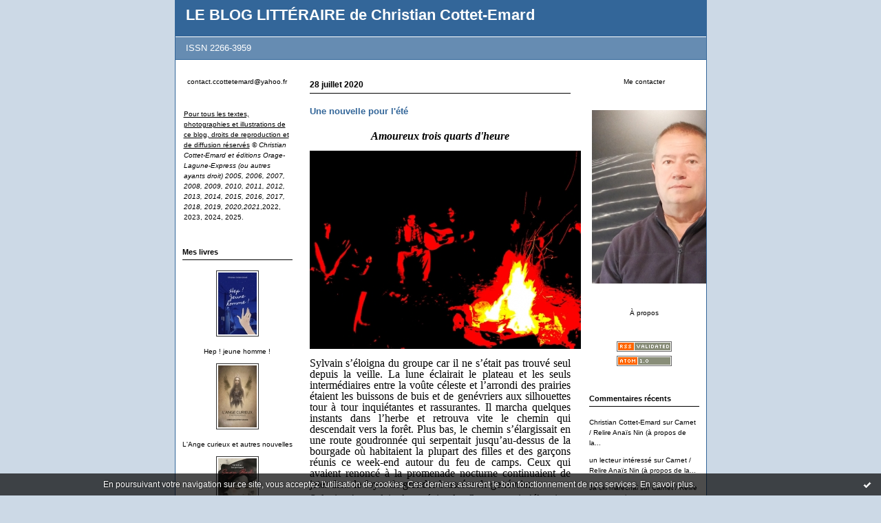

--- FILE ---
content_type: text/html; charset=UTF-8
request_url: http://cottetemard.hautetfort.com/tag/cigarettes
body_size: 14971
content:
<!DOCTYPE html PUBLIC "-//W3C//DTD XHTML 1.0 Transitional//EN" "http://www.w3.org/TR/xhtml1/DTD/xhtml1-transitional.dtd">
<html xmlns="http://www.w3.org/1999/xhtml" xml:lang="fr" lang="fr">
<head>
<link rel="canonical" href="http://cottetemard.hautetfort.com/tag/cigarettes" />
<link rel="icon" href="https://static.hautetfort.com/backend/graphics/favicon.ico" type="image/x-icon" />
<title>cigarettes : LE BLOG LITTÉRAIRE de Christian Cottet-Emard</title>
<meta name="description" content="ISSN 2266-3959" />
<meta name="keywords" content="Littérature, poésie, livres, critiques, lecture, nature, édition, publication, journal, notes, carnets, réflexions" />
<meta http-equiv="Content-Type" content="text/html; charset=utf-8" />
<meta name="publisher" content="http://www.blogspirit.com/" />
<meta name="generator" content="http://www.blogspirit.com/" />
<meta name="robots" content="index,follow" />
<link rel="stylesheet" href="http://cottetemard.hautetfort.com/style.css?1768435646" type="text/css" />
<link rel="alternate" type="application/atom+xml" title="Atom" href="http://cottetemard.hautetfort.com/atom.xml" />
<link rel="alternate" type="application/rss+xml" title="RSS" href="http://cottetemard.hautetfort.com/index.rss" />
<link rel="start" href="http://cottetemard.hautetfort.com/" title="Home" />
<!-- Google tag (gtag.js) --> <script async src="https://www.googletagmanager.com/gtag/js?id=G-V3ZRNYJP6Q"></script> <script> window.dataLayer = window.dataLayer || []; function gtag(){dataLayer.push(arguments);} gtag('js', new Date()); gtag('config', 'G-V3ZRNYJP6Q'); </script>
<script type="text/javascript">

function popupCenter(url,width,height,xtr) {
    var top=(screen.height-height)/2;
    var left=(screen.width-width)/2;
    window.open(url,"",xtr+",top="+top+",left="+left+",width="+width+",height="+height);
}

</script>
<style type="text/css">
body {
margin-bottom: 0px;
}
#toppub { display: block; width: 555px; height: 140px; margin: 0 auto;}
.content a img {border:0px;}
#footer {
text-align: center;
font-size: 65%;
width: auto;
margin: 2em auto 0px auto;
color: #000;
line-height: 210%;
display: block;
padding: 5px 15px;
background: #fff;
border-top: 1px solid #000;
}
#footer a {
color: #000;
text-decoration: underline;
background-color: transparent;
display: inline;
}
#footer a:hover {
color: #000;
text-decoration: underline;
background-color: transparent;
display: inline;
}
#sponsored-links {
display: block;
margin: 0;
padding: 0;
border: 0;
background: transparent;
margin-bottom: -5px;
}
</style>
</head>
<body>
<div data-cookie="off"><p data-close><a href="#" title="J'ai lu ce message"><span class="ui-icon ui-icon-check">Ok</span></a></p><p data-text>En poursuivant votre navigation sur ce site, vous acceptez l'utilisation de cookies. Ces derniers assurent le bon fonctionnement de nos services. <a href="https://www.hautetfort.com/cookies.html" title="En savoir plus sur les cookies" target="_blank">En savoir plus</a>.</p></div><style>[data-cookie]{display:none;position:fixed;backface-visibility:hidden;bottom:0;left:0;width:100%;background:black;background:url([data-uri]);color:white;padding:.5em 0;text-align:center;z-index:9999;}
[data-cookie~="on"]{display:block;}
[data-cookie] p{color:white;font-size:12px;margin:0;padding:0 .5em;line-height:1.3em;text-shadow:1px 0 3px rgba(0,0,0,1);}
[data-cookie] a{color:white;}
[data-cookie] [data-text]{margin:1px auto 0;text-align:left;max-width:980px;}
[data-cookie] [data-close]{float:right;margin:0 .5em;}
[data-cookie] .ui-icon{background-image: url(//download.jqueryui.com/themeroller/images/ui-icons_ffffff_256x240.png);}
.ui-icon-check {background-position: -64px -144px;}
.ui-icon {height: 16px;width: 16px;}
.ui-icon {background-repeat: no-repeat;display: block;overflow: hidden;text-indent: -99999px;}
@media print {[data-cookie]{display:none;}}
</style>
<div id="container">
<div class="container-decorator1">
<div class="container-decorator2">
<div id="banner-img">
<div class="banner-img-decorator1">
<div class="banner-img-decorator2">
<div class="img-link">
<a href="http://cottetemard.hautetfort.com/"></a>
</div>
</div>
</div>
</div>
<div id="banner">
<div class="banner-decorator1">
<div class="banner-decorator2">
<h1><a href="http://cottetemard.hautetfort.com/">LE BLOG LITTÉRAIRE de Christian Cottet-Emard</a></h1>
<h2>ISSN 2266-3959</h2>
</div>
</div>
</div>
<div id="left">
<div class="left-decorator1">
<div class="left-decorator2">
<div class="sidebar"><div id="box-youremail" class="boxtitleless-decorator1"><div class="boxtitleless-decorator2"><div class="boxtitleless-decorator3"> <div class="link-note"><a href="&#109;&#97;&#105;&#108;&#116;&#111;&#58;%63%6f%6e%74%61%63%74.%63%63%6f%74%74%65%74%65%6d%61%72%64@%79%61%68%6f%6f.%66%72" >&#x63;&#x6f;&#x6e;&#x74;&#x61;&#x63;&#x74;&#x2e;&#x63;&#x63;&#x6f;&#x74;&#x74;&#x65;&#x74;&#x65;&#x6d;&#x61;&#x72;&#x64;&#x40;&#x79;&#x61;&#x68;&#x6f;&#x6f;&#x2e;&#x66;&#x72;</a></div> </div></div></div><!--boxsep-->
<div id="box-mybox2113114" class="boxtitleless-decorator1"><div class="boxtitleless-decorator2"><div class="boxtitleless-decorator3"><div class="link-note" style="line-height: 150%; text-align: left;"><u>Pour tous les textes, photographies et illustrations de ce blog, droits de reproduction et de diffusion réservés</u> <em>© Christian Cottet-Emard et éditions Orage-Lagune-Express (ou autres ayants droit) 2005, 2006, 2007, 2008, 2009, 2010, 2011, 2012, 2013, 2014, 2015, 2016, 2017, 2018, 2019, 2020,2021</em>,2022, 2023, 2024, 2025.<!--wizard:text--></div></div></div></div><!--boxsep-->
<div id="box-list2809" class="box-decorator1"><div class="box-decorator2"><div class="box-decorator3"><div class="decorator1"><div class="decorator2"><h2>Mes livres</h2></div></div>
<div class="boxcontent-decorator1"><div class="boxcontent-decorator2"><div class="boxcontent-decorator3"><ul><li class="album cover"><a href="http://cottetemard.hautetfort.com/list/livres/hep-jeune-homme.html"><img src="http://cottetemard.hautetfort.com/list/livres/1852954041.jpg" alt="Hep ! jeune homme !"/></a></li><li class="album title"><a href="http://cottetemard.hautetfort.com/list/livres/hep-jeune-homme.html">Hep ! jeune homme !</a></li><li class="album cover"><a href="http://cottetemard.hautetfort.com/list/livres/l-ange-curieux-et-autres-nouvelles.html"><img src="http://cottetemard.hautetfort.com/list/livres/973955670.jpg" alt="L'Ange curieux et autres nouvelles"/></a></li><li class="album title"><a href="http://cottetemard.hautetfort.com/list/livres/l-ange-curieux-et-autres-nouvelles.html">L'Ange curieux et autres nouvelles</a></li><li class="album cover"><a href="http://cottetemard.hautetfort.com/list/livres/suzy-bar-et-autres-histoires.html"><img src="http://cottetemard.hautetfort.com/list/livres/2404138150.jpg" alt="Suzy bar (et autres histoires)"/></a></li><li class="album title"><a href="http://cottetemard.hautetfort.com/list/livres/suzy-bar-et-autres-histoires.html">Suzy bar (et autres histoires)</a></li><li class="album cover"><a href="http://cottetemard.hautetfort.com/list/livres/le-club-des-pantouflards-roman.html"><img src="http://cottetemard.hautetfort.com/list/livres/2452650416.jpg" alt="Le club des pantouflards (roman)"/></a></li><li class="album title"><a href="http://cottetemard.hautetfort.com/list/livres/le-club-des-pantouflards-roman.html">Le club des pantouflards (roman)</a></li><li class="album cover"><a href="http://cottetemard.hautetfort.com/list/livres/les-fantomes-de-ma-tante-roman-humoristique.html"><img src="http://cottetemard.hautetfort.com/list/livres/1693244853.jpg" alt="Les fantômes de ma tante (roman humoristique)"/></a></li><li class="album title"><a href="http://cottetemard.hautetfort.com/list/livres/les-fantomes-de-ma-tante-roman-humoristique.html">Les fantômes de ma tante (roman humoristique)</a></li><li class="album cover"><a href="http://cottetemard.hautetfort.com/list/livres/chroniques-oyonnaxiennes.html"><img src="http://cottetemard.hautetfort.com/list/livres/1911264539.jpg" alt="Chroniques oyonnaxiennes (Souvenirs des années 60 à Oyonnax)"/></a></li><li class="album title"><a href="http://cottetemard.hautetfort.com/list/livres/chroniques-oyonnaxiennes.html">Chroniques oyonnaxiennes (Souvenirs des années 60 à Oyonnax)</a></li><li class="album cover"><a href="http://cottetemard.hautetfort.com/list/livres/l-italie-promise.html"><img src="http://cottetemard.hautetfort.com/list/livres/178399733.jpg" alt="L'Italie promise (Récits de voyage)"/></a></li><li class="album title"><a href="http://cottetemard.hautetfort.com/list/livres/l-italie-promise.html">L'Italie promise (Récits de voyage)</a></li><li class="album cover"><a href="http://cottetemard.hautetfort.com/list/livres/sur-un-sentier-recouvert-carnets-2016-2023.html"><img src="http://cottetemard.hautetfort.com/list/livres/574912888.jpg" alt="Sur un sentier recouvert. Carnets (2016-2023)"/></a></li><li class="album title"><a href="http://cottetemard.hautetfort.com/list/livres/sur-un-sentier-recouvert-carnets-2016-2023.html">Sur un sentier recouvert. Carnets (2016-2023)</a></li><li class="album cover"><a href="http://cottetemard.hautetfort.com/list/livres/tu-ecris-toujours-humour.html"><img src="http://cottetemard.hautetfort.com/list/livres/1961075177.jpg" alt="Tu écris toujours ? (Humour). L'intégrale des chroniques."/></a></li><li class="album title"><a href="http://cottetemard.hautetfort.com/list/livres/tu-ecris-toujours-humour.html">Tu écris toujours ? (Humour). L'intégrale des chroniques.</a></li><li class="album cover"><a href="http://cottetemard.hautetfort.com/list/livres/une-folle-nuit-d-amour-ou-un-bon-diner-chez-lapin-roman.html"><img src="http://cottetemard.hautetfort.com/list/livres/2328962911.jpg" alt="Une folle nuit d'amour ou un bon dîner chez Lapin ? (Roman)"/></a></li><li class="album title"><a href="http://cottetemard.hautetfort.com/list/livres/une-folle-nuit-d-amour-ou-un-bon-diner-chez-lapin-roman.html">Une folle nuit d'amour ou un bon dîner chez Lapin ? (Roman)</a></li><li class="album cover"><a href="http://cottetemard.hautetfort.com/list/livres/en-lisant-dix-sept-petits-essais.html"><img src="http://cottetemard.hautetfort.com/list/livres/3789140190.jpg" alt="En lisant (dix-sept petits essais)"/></a></li><li class="album title"><a href="http://cottetemard.hautetfort.com/list/livres/en-lisant-dix-sept-petits-essais.html">En lisant (dix-sept petits essais)</a></li><li class="album cover"><a href="http://cottetemard.hautetfort.com/list/livres/mariage-d-automne-nouvelles.html"><img src="http://cottetemard.hautetfort.com/list/livres/3715277266.jpg" alt="Mariage d'automne (nouvelles). Nouvelle édition reliée, grand format."/></a></li><li class="album title"><a href="http://cottetemard.hautetfort.com/list/livres/mariage-d-automne-nouvelles.html">Mariage d'automne (nouvelles). Nouvelle édition reliée, grand format.</a></li><li class="album cover"><a href="http://cottetemard.hautetfort.com/list/livres/poemes-du-bois-de-chauffage1.html"><img src="http://cottetemard.hautetfort.com/list/livres/930045665.jpeg" alt="Poèmes du bois de chauffage (nouvelle édition reliée, grand format)"/></a></li><li class="album title"><a href="http://cottetemard.hautetfort.com/list/livres/poemes-du-bois-de-chauffage1.html">Poèmes du bois de chauffage (nouvelle édition reliée, grand format)</a></li><li class="album cover"><a href="http://cottetemard.hautetfort.com/list/livres/veilleuses.html"><img src="http://cottetemard.hautetfort.com/list/livres/4182263511.jpg" alt="Veilleuses (poèmes)"/></a></li><li class="album title"><a href="http://cottetemard.hautetfort.com/list/livres/veilleuses.html">Veilleuses (poèmes)</a></li><li class="album cover"><a href="http://cottetemard.hautetfort.com/list/livres/charmes.html"><img src="http://cottetemard.hautetfort.com/list/livres/2594458344.jpg" alt="Charmes (Roman)"/></a></li><li class="album title"><a href="http://cottetemard.hautetfort.com/list/livres/charmes.html">Charmes (Roman)</a></li><li class="album cover"><a href="http://cottetemard.hautetfort.com/list/livres/le-grand-variable-aventures-contemporaines.html"><img src="http://cottetemard.hautetfort.com/list/livres/3551514547.jpg" alt="Le grand variable (aventures contemporaines) Récit. Nouvelle édition."/></a></li><li class="album title"><a href="http://cottetemard.hautetfort.com/list/livres/le-grand-variable-aventures-contemporaines.html">Le grand variable (aventures contemporaines) Récit. Nouvelle édition.</a></li><li class="album cover"><a href="http://cottetemard.hautetfort.com/list/livres/aux-grands-jours.html"><img src="http://cottetemard.hautetfort.com/list/livres/193494324.jpg" alt="Aux grands jours (Poèmes)"/></a></li><li class="album title"><a href="http://cottetemard.hautetfort.com/list/livres/aux-grands-jours.html">Aux grands jours (Poèmes)</a></li><li class="album cover"><a href="http://cottetemard.hautetfort.com/list/livres/poemes-du-bois-de-chauffage.html"><img src="http://cottetemard.hautetfort.com/list/livres/48487211.jpg" alt="Poèmes du bois de chauffage"/></a></li><li class="album title"><a href="http://cottetemard.hautetfort.com/list/livres/poemes-du-bois-de-chauffage.html">Poèmes du bois de chauffage</a></li><li class="album cover"><a href="http://cottetemard.hautetfort.com/list/livres/mariage-d-atomne.html"><img src="http://cottetemard.hautetfort.com/list/livres/367012463.jpg" alt="Mariage d'automne, nouvelles"/></a></li><li class="album title"><a href="http://cottetemard.hautetfort.com/list/livres/mariage-d-atomne.html">Mariage d'automne, nouvelles</a></li><li class="album cover"><a href="http://cottetemard.hautetfort.com/list/livres/prairie-journal-carnets-2006-2016.html"><img src="http://cottetemard.hautetfort.com/list/livres/300504534.jpg" alt="Prairie journal (Carnets 2006-2016)"/></a></li><li class="album title"><a href="http://cottetemard.hautetfort.com/list/livres/prairie-journal-carnets-2006-2016.html">Prairie journal (Carnets 2006-2016)</a></li><li class="album cover"><a href="http://cottetemard.hautetfort.com/list/livres/dragon-ange-et-pou.html"><img src="http://cottetemard.hautetfort.com/list/livres/881560891.jpg" alt="Dragon, ange et pou (trois burlesques). Nouvelles"/></a></li><li class="album title"><a href="http://cottetemard.hautetfort.com/list/livres/dragon-ange-et-pou.html">Dragon, ange et pou (trois burlesques). Nouvelles</a></li><li class="album cover"><a href="http://cottetemard.hautetfort.com/list/livres/tu-ecris-toujours.html"><img src="http://cottetemard.hautetfort.com/list/livres/1706336232.gif" alt="Tu écris toujours ? (chroniques, humour)"/></a></li><li class="album title"><a href="http://cottetemard.hautetfort.com/list/livres/tu-ecris-toujours.html">Tu écris toujours ? (chroniques, humour)</a></li><li class="album cover"><a href="http://cottetemard.hautetfort.com/list/livres/le_club_des_pantoufl.html"><img src="http://cottetemard.hautetfort.com/list/livres/clubdespantouflards2.2.jpg" alt="LE CLUB DES PANTOUFLARDS, polar"/></a></li><li class="album title"><a href="http://cottetemard.hautetfort.com/list/livres/le_club_des_pantoufl.html">LE CLUB DES PANTOUFLARDS, polar</a></li><li class="album cover"><a href="http://cottetemard.hautetfort.com/list/livres/trois_figures_du_mal.html"><img src="http://cottetemard.hautetfort.com/list/livres/troisfigures.2.jpeg" alt="TROIS FIGURES DU MALIN, nouvelles"/></a></li><li class="album title"><a href="http://cottetemard.hautetfort.com/list/livres/trois_figures_du_mal.html">TROIS FIGURES DU MALIN, nouvelles</a></li><li class="album cover"><a href="http://cottetemard.hautetfort.com/list/livres/le_grand_variable_av.html"><img src="http://cottetemard.hautetfort.com/list/livres/grandvariable.2.jpeg" alt="LE GRAND VARIABLE (aventures contemporaines), roman"/></a></li><li class="album title"><a href="http://cottetemard.hautetfort.com/list/livres/le_grand_variable_av.html">LE GRAND VARIABLE (aventures contemporaines), roman</a></li><li class="album cover"><a href="http://cottetemard.hautetfort.com/list/livres/jean_tardieu_un_pass.html"><img src="http://cottetemard.hautetfort.com/list/livres/71483158.JPEG" alt="Jean Tardieu, un passant, un passeur, essai"/></a></li><li class="album title"><a href="http://cottetemard.hautetfort.com/list/livres/jean_tardieu_un_pass.html">Jean Tardieu, un passant, un passeur, essai</a></li><li class="album cover"><a href="http://cottetemard.hautetfort.com/list/livres/effets-et-prodiges2.html"><img src="http://cottetemard.hautetfort.com/list/livres/3575492801.jpg" alt="Effets et prodiges de la lune sur le destin d'un voyageur assoupi au visage souriant (Roman)"/></a></li><li class="album title"><a href="http://cottetemard.hautetfort.com/list/livres/effets-et-prodiges2.html">Effets et prodiges de la lune sur le destin d'un voyageur assoupi...</a></li></ul></div></div></div></div></div></div><!--boxsep-->
<div id="box-categories" class="box-decorator1"><div class="box-decorator2"><div class="box-decorator3"> <div class="decorator1"> <div class="decorator2"><h2>Catégories</h2></div></div> <div class="boxcontent-decorator1"><div class="boxcontent-decorator2"><div class="boxcontent-decorator3"> <ul>     <li> <a href="http://cottetemard.hautetfort.com/ralentir_travaux/">Estime-toi heureux</a>    </li>  <li> <a href="http://cottetemard.hautetfort.com/agenda-rendez-vous/">Agenda/Rendez-vous</a>    </li>  <li> <a href="http://cottetemard.hautetfort.com/allies_substantiels/">Alliés substantiels</a>    </li>  <li> <a href="http://cottetemard.hautetfort.com/art/">art</a>    </li>  <li> <a href="http://cottetemard.hautetfort.com/arts-plastiques/">Arts plastiques</a>    </li>  <li> <a href="http://cottetemard.hautetfort.com/blog/">Blog</a>    </li>  <li> <a href="http://cottetemard.hautetfort.com/carnet/">carnet</a>    </li>  <li> <a href="http://cottetemard.hautetfort.com/dessin/">Dessin</a>    </li>  <li> <a href="http://cottetemard.hautetfort.com/et_a_part_ca_/">Et à part ça ?</a>    </li>  <li> <a href="http://cottetemard.hautetfort.com/feuilleton_tu_ecris_toujours_/">FEUILLETON : tu écris toujours ?</a>    </li>  <li> <a href="http://cottetemard.hautetfort.com/film/">Film</a>    </li>  <li> <a href="http://cottetemard.hautetfort.com/hommages/">Hommages</a>    </li>  <li> <a href="http://cottetemard.hautetfort.com/l-alerte-joyeuse/">L'Alerte joyeuse</a>    </li>  <li> <a href="http://cottetemard.hautetfort.com/la-phrase-qui-fait-rire/">La phrase qui fait rire</a>    </li>  <li> <a href="http://cottetemard.hautetfort.com/le-mot-qui-m-enerve/">Le mot qui m'énerve</a>    </li>  <li> <a href="http://cottetemard.hautetfort.com/lectures/">Lectures</a>    </li>  <li> <a href="http://cottetemard.hautetfort.com/les-variations-symphoniques/">Les variations symphoniques</a>    </li>  <li> <a href="http://cottetemard.hautetfort.com/livre/">Livre</a>    </li>  <li> <a href="http://cottetemard.hautetfort.com/loisirs/">Loisirs</a>    </li>  <li> <a href="http://cottetemard.hautetfort.com/l_inventaire_des_fetiches/">L'INVENTAIRE des fétiches</a>    </li>  <li> <a href="http://cottetemard.hautetfort.com/mes-collaborations-presse/">Mes collaborations presse</a>    </li>  <li> <a href="http://cottetemard.hautetfort.com/mes-personnages/">Mes personnages</a>    </li>  <li> <a href="http://cottetemard.hautetfort.com/mini-feuilleton/">Mini-feuilleton</a>    </li>  <li> <a href="http://cottetemard.hautetfort.com/musique/">Musique</a>    </li>  <li> <a href="http://cottetemard.hautetfort.com/nouvelles/">Nouvelles</a>    </li>  <li> <a href="http://cottetemard.hautetfort.com/nouvelles-du-front/">NOUVELLES DU FRONT</a>    </li>  <li> <a href="http://cottetemard.hautetfort.com/peinture/">Peinture</a>    </li>  <li> <a href="http://cottetemard.hautetfort.com/peinture_arts_plastiques/">Peinture, arts plastiques</a>    </li>  <li> <a href="http://cottetemard.hautetfort.com/photo/">Photo</a>    </li>  <li> <a href="http://cottetemard.hautetfort.com/poemes-de-preben-mhorn/">Poèmes de Preben Mhorn</a>    </li>  <li> <a href="http://cottetemard.hautetfort.com/service-de-presse/">Service de presse</a>    </li>  <li> <a href="http://cottetemard.hautetfort.com/video/">Vidéo</a>    </li>  <li> <a href="http://cottetemard.hautetfort.com/voyage/">Voyage</a>    </li>  <li> <a href="http://cottetemard.hautetfort.com/web/">Web</a>    </li>  <li> <a href="http://cottetemard.hautetfort.com/atelier/">Atelier</a>    </li>  <li> <a href="http://cottetemard.hautetfort.com/court/">Court</a>    </li>  <li> <a href="http://cottetemard.hautetfort.com/dedicace/">Dédicace</a>    </li>  <li> <a href="http://cottetemard.hautetfort.com/la-traduction-du-jour/">La Traduction du jour</a>    </li>  <li> <a href="http://cottetemard.hautetfort.com/magic-printemps/">Magic Printemps</a>    </li>  <li> <a href="http://cottetemard.hautetfort.com/occident/">Occident</a>   </li> </ul> </div></div></div> </div></div></div> <!--boxsep-->
<div id="box-mybox2718380" class="boxtitleless-decorator1"><div class="boxtitleless-decorator2"><div class="boxtitleless-decorator3"><div class="link-note" style="line-height: 150%;"><div class="boxcontent-decorator1"><div class="boxcontent-decorator2"><div class="boxcontent-decorator3"><a href="https://www.facebook.com/christian.cottetemard.7?ref=tn_tnmn" target="_blank"><img src="http://cottetemard.hautetfort.com/media/00/01/1380365301.jpg" title="2792274510.jpg" id="media_4320018"/></a></div></div></div><!--wizard:image--></div></div></div></div><!--boxsep-->
<div id="box-recentposts" class="box-decorator1"><div class="box-decorator2"><div class="box-decorator3"> <div class="decorator1"><div class="decorator2"><h2>Notes récentes</h2></div></div> <div class="boxcontent-decorator1"><div class="boxcontent-decorator2"><div class="boxcontent-decorator3"> <ul> <li><a href="http://cottetemard.hautetfort.com/archive/2026/01/15/le-jeune-homme-les-patates-les-saucisses-et-la-poesie-6579169.html">Le jeune homme, les patates, les saucisses et...</a></li>    <li><a href="http://cottetemard.hautetfort.com/archive/2026/01/07/carnet-relire-anais-nin-a-propos-de-la-jeunesse-et-de-la-mat-6578028.html">Carnet / Relire Anaïs Nin (à propos de la...</a></li>    <li><a href="http://cottetemard.hautetfort.com/archive/2026/01/04/aujourd-hui-l-epiphanie-6577638.html">Aujourd'hui, l'Épiphanie.</a></li>    <li><a href="http://cottetemard.hautetfort.com/archive/2025/12/31/joyeuse-saint-sylvestre-6577057.html">Joyeuse Saint-Sylvestre !</a></li>    <li><a href="http://cottetemard.hautetfort.com/archive/2025/12/28/toujours-disponible-pour-les-fetes-6576650.html">Toujours disponible pour les fêtes à Oyonnax</a></li>    <li><a href="http://cottetemard.hautetfort.com/archive/2025/12/24/joyeux-noel-6576241.html">Joyeux Noël !</a></li>    <li><a href="http://cottetemard.hautetfort.com/archive/2025/12/21/aujourd-hui-quatrieme-dimanche-de-l-avent-rorate-6575740.html">Aujourd'hui, quatrième dimanche de l'Avent...</a></li>    <li><a href="http://cottetemard.hautetfort.com/archive/2025/12/20/toujours-disponible-pour-les-fetes-6575562.html">Toujours disponible pour les fêtes :</a></li>    <li><a href="http://cottetemard.hautetfort.com/archive/2025/12/15/livres-et-photos-chez-netto-oyonnax-merci-6574879.html">Livres et photos chez Netto Oyonnax : merci !</a></li>    <li><a href="http://cottetemard.hautetfort.com/archive/2025/12/13/aujourd-hui-troisieme-dimanche-de-l-avent-gaudete-6574687.html">Aujourd'hui, troisième dimanche de l'Avent...</a></li> </ul> </div></div></div> </div></div></div> <!--boxsep-->
</div>
</div>
</div>
</div>
<div id="right">
<div class="right-decorator1">
<div class="right-decorator2">
<div class="sidebar"><div id="box-contactme" class="boxtitleless-decorator1"> <div class="boxtitleless-decorator2"><div class="boxtitleless-decorator3"> <div class="link-note"><a href="http://cottetemard.hautetfort.com/apps/contact/index.php">Me contacter</a></div> </div></div> </div><!--boxsep-->
<div id="box-yourphoto" class="boxtitleless-decorator1"><div class="boxtitleless-decorator2"><div class="boxtitleless-decorator3"> <div class="link-note"> <div id="my-photo"> <img src="http://cottetemard.hautetfort.com/media/02/00/2223621251.JPG" width="296" height="252" alt="Photo" /> </div></div> </div></div></div><!--boxsep-->
<div id="box-aboutme" class="boxtitleless-decorator1"><div class="boxtitleless-decorator2"><div class="boxtitleless-decorator3"> <div class="link-note"><a href="http://cottetemard.hautetfort.com/about.html">À propos</a></div> </div></div></div><!--boxsep-->
<div id="box-syndication" class="boxtitleless-decorator1"><div class="boxtitleless-decorator2"><div class="boxtitleless-decorator3"><div class="link-note"><a href="http://cottetemard.hautetfort.com/index.rss"><img src="https://static.hautetfort.com/backend/images/extras/rssvalidated.gif" alt="Syndicate this site (rss)" /></a><br/><a href="http://cottetemard.hautetfort.com/atom.xml"><img src="https://static.hautetfort.com/backend/images/extras/atom10.gif" alt="Syndicate this site (XML)" /></a><br/></div></div></div></div><!--boxsep-->
<div id="box-recentcomments" class="box-decorator1"><div class="box-decorator2"><div class="box-decorator3"> <div class="decorator1"><div class="decorator2"><h2>Commentaires récents</h2></div></div> <div class="boxcontent-decorator1"><div class="boxcontent-decorator2"><div class="boxcontent-decorator3"> <ul> <li><a href="http://cottetemard.hautetfort.com/archive/2026/01/07/carnet-relire-anais-nin-a-propos-de-la-jeunesse-et-de-la-mat-6578028.html#c9126970">Christian Cottet-Emard</a> sur <a href="http://cottetemard.hautetfort.com/archive/2026/01/07/carnet-relire-anais-nin-a-propos-de-la-jeunesse-et-de-la-mat-6578028.html">Carnet / Relire Anaïs Nin (à propos de la...</a></li>    <li><a href="http://cottetemard.hautetfort.com/archive/2026/01/07/carnet-relire-anais-nin-a-propos-de-la-jeunesse-et-de-la-mat-6578028.html#c9126434">un lecteur intéressé</a> sur <a href="http://cottetemard.hautetfort.com/archive/2026/01/07/carnet-relire-anais-nin-a-propos-de-la-jeunesse-et-de-la-mat-6578028.html">Carnet / Relire Anaïs Nin (à propos de la...</a></li>    <li><a href="http://cottetemard.hautetfort.com/archive/2026/01/07/carnet-relire-anais-nin-a-propos-de-la-jeunesse-et-de-la-mat-6578028.html#c9126381">Ja cki marechal</a> sur <a href="http://cottetemard.hautetfort.com/archive/2026/01/07/carnet-relire-anais-nin-a-propos-de-la-jeunesse-et-de-la-mat-6578028.html">Carnet / Relire Anaïs Nin (à propos de la...</a></li>    <li><a href="http://cottetemard.hautetfort.com/archive/2025/12/10/b17f22258faabad6c31c18574ab7c083-6574169.html#c9124578">un lecteur intéressé</a> sur <a href="http://cottetemard.hautetfort.com/archive/2025/12/10/b17f22258faabad6c31c18574ab7c083-6574169.html">Exposition / À lire et à voir chez Netto...</a></li>    <li><a href="http://cottetemard.hautetfort.com/archive/2025/12/08/politique-6573816.html#c9124490">un lecteur intéressé</a> sur <a href="http://cottetemard.hautetfort.com/archive/2025/12/08/politique-6573816.html">Politique :</a></li>    <li><a href="http://cottetemard.hautetfort.com/archive/2025/11/11/2f3a448ee98a2bdb24ce3af371e66b1c-6570057.html#c9122354">un lecteur intéressé</a> sur <a href="http://cottetemard.hautetfort.com/archive/2025/11/11/2f3a448ee98a2bdb24ce3af371e66b1c-6570057.html">L'escroquerie de la guerre</a></li>    <li><a href="http://cottetemard.hautetfort.com/archive/2025/11/11/2f3a448ee98a2bdb24ce3af371e66b1c-6570057.html#c9122319">Christian Cottet-Emard</a> sur <a href="http://cottetemard.hautetfort.com/archive/2025/11/11/2f3a448ee98a2bdb24ce3af371e66b1c-6570057.html">L'escroquerie de la guerre</a></li>    <li><a href="http://cottetemard.hautetfort.com/archive/2025/11/11/2f3a448ee98a2bdb24ce3af371e66b1c-6570057.html#c9122244">un lecteur intéressé</a> sur <a href="http://cottetemard.hautetfort.com/archive/2025/11/11/2f3a448ee98a2bdb24ce3af371e66b1c-6570057.html">L'escroquerie de la guerre</a></li>    <li><a href="http://cottetemard.hautetfort.com/archive/2025/11/11/2f3a448ee98a2bdb24ce3af371e66b1c-6570057.html#c9122242">un lecteur intéressé</a> sur <a href="http://cottetemard.hautetfort.com/archive/2025/11/11/2f3a448ee98a2bdb24ce3af371e66b1c-6570057.html">L'escroquerie de la guerre</a></li>    <li><a href="http://cottetemard.hautetfort.com/archive/2025/08/15/aujourd-hui-l-assomption-6559077.html#c9116752">Christian Cottet-Emard</a> sur <a href="http://cottetemard.hautetfort.com/archive/2025/08/15/aujourd-hui-l-assomption-6559077.html">Aujourd'hui : l'Assomption</a></li> </ul> </div></div></div> </div></div></div> <!--boxsep-->
<div id="box-list7371" class="box-decorator1"><div class="box-decorator2"><div class="box-decorator3"><div class="decorator1"><div class="decorator2"><h2>BLOGS</h2></div></div>
<div class="boxcontent-decorator1"><div class="boxcontent-decorator2"><div class="boxcontent-decorator3"><ul><li><a target="_blank" href="http://bagnoud.blogg.org/" title="Alain Bagnoud">Alain Bagnoud</a></li><li><a target="_blank" href="http://angeheurtebise.hautetfort.com/" title="Ange Heurtebise">Ange Heurtebise</a></li><li><a target="_blank" href="http://bnoval.hautetfort.com/" title="Brice Noval, journal en lignes">Brice Noval, journal en lignes</a></li><li><a target="_blank" href="http://carnetsdejlk.hautetfort.com/" title="Carnets de JLK">Carnets de JLK</a></li><li><a target="_blank" href="http://dpobel.over-blog.com/2017/07/cote-court-cottet-jardin.html" title="Didier POBEL">Didier POBEL</a></li><li><a target="_blank" href="http://editionsorage-lagune-express.hautetfort.com/" title="&Eacute;ditions ORAGE-LAGUNE-EXPRESS">&Eacute;ditions ORAGE-LAGUNE-EXPRESS</a></li><li><a target="_blank" href="http://houdaer.hautetfort.com/" title="Fr&eacute;d&eacute;rick HOUDAER">Fr&eacute;d&eacute;rick HOUDAER</a></li><li><a target="_blank" href="http://gregoiredamon.hautetfort.com/" title="Gr&eacute;goire Damon">Gr&eacute;goire Damon</a></li><li><a target="_blank" href="https://www.helenedassavray.fr/liens/" title="H&eacute;l&egrave;ne Dassavray">H&eacute;l&egrave;ne Dassavray</a></li><li><a target="_blank" href="http://nuel.hautetfort.com/" title="Jean-Jacques NUEL">Jean-Jacques NUEL</a></li><li><a target="_blank" href="http://jplongre.hautetfort.com/archive/2010/08/22/des-conseils-avises.html" title="Jean-Pierre Longre">Jean-Pierre Longre</a></li><li><a target="_blank" href="http://perrin.chassagne.free.fr/index.html" title="Pierre Perrin (po&egrave;te, romancier, critique litt&eacute;raire)">Pierre Perrin (po&egrave;te, romancier, critique litt&eacute;raire)</a></li><li><a target="_blank" href="http://poesiemaintenant.hautetfort.com/" title="Po&eacute;sie maintenant">Po&eacute;sie maintenant</a></li><li><a target="_blank" href="http://raymondalcovere.hautetfort.com/" title="Raymond Alcov&egrave;re">Raymond Alcov&egrave;re</a></li><li><a target="_blank" href="http://retour.hautetfort.com/" title="Retour chariot">Retour chariot</a></li><li><a target="_blank" href="http://revueverso.blogspot.fr/" title="Revue Verso">Revue Verso</a></li><li><a target="_blank" href="https://sophieadriansen.wordpress.com/lauteur/" title="Spohielit">Spohielit</a></li><li><a target="_blank" href="http://etc-iste.blogspot.com" title="Thomas Vinau">Thomas Vinau</a></li></ul></div></div></div></div></div></div><!--boxsep-->
<div id="box-list7468" class="box-decorator1"><div class="box-decorator2"><div class="box-decorator3"><div class="decorator1"><div class="decorator2"><h2>SITES LITTÉRAIRES ET ARTISTIQUES</h2></div></div>
<div class="boxcontent-decorator1"><div class="boxcontent-decorator2"><div class="boxcontent-decorator3"><ul><li><a target="_blank" href="https://germesdebarbarie.weebly.com/" title="&Eacute;DITIONS GERMES DE BARBARIE">&Eacute;DITIONS GERMES DE BARBARIE</a></li><li><a target="_blank" href="http://www.encres-vagabondes.com/magazine/cottet.htm" title="Encres Vagabondes (revue en ligne)">Encres Vagabondes (revue en ligne)</a></li><li><a target="_blank" href="http://www.millioncartoons.com/index.php" title="GEORGES MILLION, DESSINATEUR">GEORGES MILLION, DESSINATEUR</a></li><li><a target="_blank" href="http://jacki-marechal.com/" title="JACKI MAR&Eacute;CHAL, artiste peintre">JACKI MAR&Eacute;CHAL, artiste peintre</a></li><li><a target="_blank" href="http://www.dalmais.net/" title="Jean-Jacques Dalmais, sculpteur et peintre">Jean-Jacques Dalmais, sculpteur et peintre</a></li><li><a target="_blank" href="http://jj.nuel.free.fr/" title="Jean-Jacques NUEL">Jean-Jacques NUEL</a></li><li><a target="_blank" href="http://www.jeanpierreleguay.com/" title="Jean-Pierre Leguay, compositeur, organiste">Jean-Pierre Leguay, compositeur, organiste</a></li><li><a target="_blank" href="https://mariecaredda.fr/" title="Marie Caredda (photos)">Marie Caredda (photos)</a></li><li><a target="_blank" href="https://chromia.fr/artiste/tableau-edition-originale/pierre-bejoint/" title="Pierre B&eacute;joint, peintre.">Pierre B&eacute;joint, peintre.</a></li><li><a target="_blank" href="http://www.plumart.com/vf4302/html/3_litterature.html" title="Plumart">Plumart</a></li><li><a target="_blank" href="http://possibles3.free.fr/index.php" title="Revue POSSIBLES (Pierre Perrin)">Revue POSSIBLES (Pierre Perrin)</a></li></ul></div></div></div></div></div></div><!--boxsep-->
<div id="box-list120298" class="box-decorator1"><div class="box-decorator2"><div class="box-decorator3"><div class="decorator1"><div class="decorator2"><h2>Société, luttes sociales</h2></div></div>
<div class="boxcontent-decorator1"><div class="boxcontent-decorator2"><div class="boxcontent-decorator3"><ul><li><a target="_blank" href="https://www.keskeces.fr/avocat/benjamin-cottet-emard-69006-lyon.html" title="Ma&icirc;tre Benjamin Cottet Emard, avocat au Barreau de Lyon">Ma&icirc;tre Benjamin Cottet Emard, avocat au Barreau de Lyon</a></li><li><a target="_blank" href="https://reaction19.fr/" title="REACTION 19">REACTION 19</a></li><li><a target="_blank" href="http://www.souffrance-et-travail.com/" title="Souffrance et travail">Souffrance et travail</a></li></ul></div></div></div></div></div></div><!--boxsep-->
<div id="box-list53034" class="box-decorator1"><div class="box-decorator2"><div class="box-decorator3"><div class="decorator1"><div class="decorator2"><h2>Bien vivre</h2></div></div>
<div class="boxcontent-decorator1"><div class="boxcontent-decorator2"><div class="boxcontent-decorator3"><ul><li><a target="_blank" href="http://www.lacgenin.fr/activite.php" title="Auberge du lac Genin">Auberge du lac Genin</a></li></ul></div></div></div></div></div></div><!--boxsep-->
<div id="box-list128068" class="box-decorator1"><div class="box-decorator2"><div class="box-decorator3"><div class="decorator1"><div class="decorator2"><h2>Au jour le jour</h2></div></div>
<div class="boxcontent-decorator1"><div class="boxcontent-decorator2"><div class="boxcontent-decorator3"><ul><li><a target="_blank" href="http://famille-caredda.hautetfort.com/" title="Bric-&agrave;-brac de Marie">Bric-&agrave;-brac de Marie</a></li></ul></div></div></div></div></div></div><!--boxsep-->
<div id="box-archives" class="box-decorator1"><div class="box-decorator2"><div class="box-decorator3"> <div class="decorator1"><div class="decorator2"><h2>Archives</h2></div></div> <div class="boxcontent-decorator1"><div class="boxcontent-decorator2"><div class="boxcontent-decorator3"> <ul><li><a href="http://cottetemard.hautetfort.com/archive/2026/01/index.html">2026-01</a></li>  <li><a href="http://cottetemard.hautetfort.com/archive/2025/12/index.html">2025-12</a></li>  <li><a href="http://cottetemard.hautetfort.com/archive/2025/11/index.html">2025-11</a></li>  <li><a href="http://cottetemard.hautetfort.com/archive/2025/10/index.html">2025-10</a></li>  <li><a href="http://cottetemard.hautetfort.com/archive/2025/09/index.html">2025-09</a></li>  <li><a href="http://cottetemard.hautetfort.com/archive/2025/08/index.html">2025-08</a></li>  <li><a href="http://cottetemard.hautetfort.com/archive/2025/07/index.html">2025-07</a></li>  <li><a href="http://cottetemard.hautetfort.com/archive/2025/06/index.html">2025-06</a></li>  <li><a href="http://cottetemard.hautetfort.com/archive/2025/05/index.html">2025-05</a></li>  <li><a href="http://cottetemard.hautetfort.com/archive/2025/04/index.html">2025-04</a></li> <li><a href="http://cottetemard.hautetfort.com/archives/">Toutes les archives</a></li></ul> </div></div></div> </div></div></div><!--boxsep-->
</div>
</div>
</div>
</div>
<div id="center">
<div class="center-decorator1">
<div class="center-decorator2">
<div class="content">
<h2 class="date"><span>28 juillet 2020</span></h2>
<a id="a6254208"></a>
<h3 id="p1"><span><a href="http://cottetemard.hautetfort.com/archive/2020/07/27/une-nouvelle-pour-l-ete-6254208.html">Une nouvelle pour l'été</a></span></h3>
<div class="posttext">
<div class="posttext-decorator1">
<div class="posttext-decorator2">
<p style="text-align: center;"><em><strong><span style="font-family: 'times new roman', times, serif; font-size: 12pt;">Amoureux trois quarts d'heure</span></strong></em></p>
<p style="text-align: center;"><img id="media-6157011" style="margin: 0.7em 0;" title="" src="http://cottetemard.hautetfort.com/media/00/00/1055721488.jpg" alt="mariage d'automne, christian cottet-emard, éditions germes de barbarie, le fleix, périgord, aquitaine, blog littéraire de christian cottet-emard,feu de camps,guitare,forêt,nuit,étoiles,voûte céleste,fête,été,genévrier,sapin,cyclomoteur,honda amigo,braise,septième symphonie de Mahler,Nachtmusik,andante amoroso,épicéa,cigarettes,bière,vin,piquette,sandwich,saucisse,pain,baguette,tente,camping,usine" /></p>
<p align="JUSTIFY"><span style="color: #000000; font-family: 'times new roman', times, serif; font-size: 12pt;">Sylvain s’éloigna du groupe car il ne s’était pas trouvé seul depuis la veille. La lune éclairait le plateau et les seuls intermédiaires entre la voûte céleste et l’arrondi des prairies étaient les buissons de buis et de genévriers aux silhouettes tour à tour inquiétantes et rassurantes. Il marcha quelques instants dans l’herbe et retrouva vite le chemin qui descendait vers la forêt. Plus bas, le chemin s’élargissait en une route goudronnée qui serpentait jusqu’au-dessus de la bourgade où habitaient la plupart des filles et des garçons réunis ce week-end autour du feu de camps. Ceux qui avaient renoncé à la promenade nocturne continuaient de jeter dans le foyer de grandes brassées de genévrier. </span></p>
<p align="JUSTIFY"><span style="color: #000000; font-family: 'times new roman', times, serif; font-size: 12pt;">Sylvain n’entendait plus crépiter les flammes qui s’élevaient avec les rires vers la voie lactée mais il flairait encore le parfum du feu. Lorsqu’il eut rejoint la route goudronnée, le silence et l’humidité des futaies l’enveloppèrent. Il avançait d’un pas régulier qui s’accordait bien avec le rythme de sa rêverie. Combien de temps marcherait-il ainsi ? Il n’en avait pas idée. De toute manière, il ne pouvait pas s’égarer puisque la route menait jusqu’à la ville et comme il n’avait pas l’intention de rentrer chez ses parents, il n’aurait qu’à faire demi-tour pour remonter au campement lorsqu’il le déciderait. </span></p>
<p align="JUSTIFY"><span style="color: #000000; font-family: 'times new roman', times, serif; font-size: 12pt;">Déambuler seul dans la forêt en pleine nuit constituait une expérience inédite. Une nouvelle porte semblait s’ouvrir sur le monde. Ses camarades partageaient-ils la même sensation ? Bon nombre d’entre eux n’en étaient pas à leur premier feu de camps et avaient déjà l’habitude de sortir le soir pour aller faire la fête. Dans le groupe, quelques filles avaient déjà plus d’expérience et de maturité que lui. </span></p>
<p align="JUSTIFY"><span style="color: #000000; font-family: 'times new roman', times, serif; font-size: 12pt;">La veille, tout le monde s’était donné rendez-vous à la sortie de la ville, en bas de la route qui montait au plateau. Certains s’accrochaient à deux par cyclomoteur, d’autres transportaient les provisions dans les sacoches de l’engin. Sylvain avait hérité d’un solide chargement de pain. Plusieurs garçons chevauchaient des bécanes aux couleurs des années soixante. Sylvain roulait quant à lui sur un <em>Amigo</em> jaune tout neuf qui semblait prêt à faire le tour de la planète. </span></p>
<p align="JUSTIFY"><span style="color: #000000; font-family: 'times new roman', times, serif; font-size: 12pt;">Avec l’aide d’un grand frère qui venait d’obtenir son permis de conduire, les plus âgés du groupe avaient acheminé puis monté les tentes depuis deux jours. Ils n’étaient pas mécontents de voir arriver le reste de la troupe avec les victuailles. Après quelques bières, on relança le feu dès le crépuscule en déposant de l’épicéa et du genévrier sur les braises. Le grand frère était remonté faire un tour après avoir acheté des saucisses qu’on fit aussitôt griller. On arrosa les hot-dogs d’une piquette que l’air frisquet du plateau transforma en nectar. La fringale générale n’épargna pas une miette des baguettes pourtant réservées au petit déjeuner. Demain serait un autre jour. </span></p>
<p align="JUSTIFY"><span style="color: #000000; font-family: 'times new roman', times, serif; font-size: 12pt;">Quelqu’un gratta l’éternelle guitare et le genièvre pétilla dans les flammes odorantes très tard dans la nuit. Presque tout le monde tomba d’accord pour une balade au clair de lune, excepté le grand frère et ses copains qui bossaient à l’usine à quatre heures du matin. Sylvain tenta d’imaginer quel effet cela pouvait faire de se retrouver à l’usine à quatre heures du matin après avoir passé une partie de la nuit à boire, manger et raconter des blagues autour d’un feu de sapin et de genévrier. </span></p>
<p align="JUSTIFY"><span style="color: #000000; font-family: 'times new roman', times, serif; font-size: 12pt;">Maintenant, il marchait d’un pas régulier sur le goudron parfois soulevé par de grosses racines. De puissantes senteurs d’épicéa et de pin s’échappaient de cuvettes obscures et se dispersaient dans un léger souffle de brise qui retombait aussitôt. La forêt semblait se contenter de ces courtes respirations qui avaient à peine effleuré les chevelures des filles, tout à l’heure, autour du feu. Au début de sa promenade solitaire, Sylvain avait entendu leurs rires étouffés à mesure qu’il s’éloignait mais maintenant, le silence n’était rompu que par un froissement d’aile invisible ou le craquement d’une branche sèche. Pour se donner de l’assurance, il s’imprégna du quatrième mouvement de la septième symphonie de Mahler, l’andante amoroso « Nachtmusik » . </span></p>
<p align="JUSTIFY"><span style="color: #000000; font-family: 'times new roman', times, serif; font-size: 12pt;">Peut-être avait-il marché trop loin, ce qui l’obligerait à remonter très tard au campement. Son seul désir était désormais de rejoindre le groupe qui devait déjà se reconstituer autour du feu. Sylvain regarda sa montre. Finalement, il n’avait pas pu marcher aussi longtemps qu’il en avait eu l’impression. Les autres étaient peut-être tout près, derrière quelques virages, un peu plus haut sur la route. Pourquoi n’était-il pas resté avec les filles, en particulier avec Prune qui lui avait souri quand leurs regards s’étaient croisés au moment d’allumer le foyer ? Le sourire espiègle de Prune, ses joues empourprées par la bonne chaleur du feu et le grand air, sa voix douce, quelle idée de préférer de solennelles rêveries à cette magie toute neuve... Que devait-elle penser de lui en cet instant ? </span></p>
<p align="JUSTIFY"><span style="color: #000000; font-family: 'times new roman', times, serif; font-size: 12pt;">Cette route forestière moirée sous le clair de lune, ce paysage qui lui évoquait Verlaine, Laforgue, ces grands arbres qui berçaient encore sous leurs ramures les féeries de son enfance, tout n’était plus qu’un décor à l’abandon, un cahier interrompu aux premières pages. La vie était auprès de Prune, il devait se rapprocher d’elle, prononcer son prénom, Anita, et non pas ce surnom, Prune, qui lui venait d’on ne sait qui. Anita ! Anita ! Il allait l’appeler par son prénom et lorsqu’elle l’entendrait l’appeler « Anita ! » au milieu de la forêt, « Anita ! » , elle comprendrait qu’il la préférait, elle, bien sûr, si fraîche et lumineuse, si présente et chaleureuse, qu’il la préférait évidemment aux fantômes du monde ancien. Elle le saurait, elle en aurait la certitude, comme lui. Et les autres qui entendraient prononcer son prénom ne trouveraient rien à redire à une telle évidence. « Anita ! » Les autres ne s’étonneraient pas d’entendre la jeune fille lui répondre et l’appeler à son tour dans la nuit fantasque pour qu’il vienne enfin à elle dans le présent qu’elle incarnait et qu’il ne fallait pas manquer de vivre sans se poser trop de questions. Ce n’était pas bien compliqué, finalement. « Anita ! Anita ! »</span></p>
<p align="JUSTIFY"><span style="color: #000000; font-family: 'times new roman', times, serif; font-size: 12pt;">Sylvain tressaillit et cessa d’appeler. Un virage un peu plus loin libéra une tache claire qui prit rapidement les contours d’une silhouette. Quelqu’un marchait à sa rencontre. Sylvain ne reconnut personne du campement. Il n’avait pas d’autre choix que de continuer d’avancer lui aussi. Dans la poche droite de son pantalon, il n’avait que son couteau suisse qu’il avait utilisé pour tailler de petites branches de bois sec. </span></p>
<p align="JUSTIFY"><span style="color: #000000; font-family: 'times new roman', times, serif; font-size: 12pt;">Lorsque Sylvain put distinguer le visage de l’homme qui s’approchait, ils échangèrent un salut en même temps. L’homme s’arrêta puis repris son souffle. Il flottait dans un imperméable léger et Sylvain lui donna une cinquantaine d’années. Son expression semblait bienveillante. En restant à distance, l’homme dévisagea Sylvain avec intensité et déclara : « il y a du monde cette nuit dans la forêt. Je viens de croiser un groupe de jeunes gens. Des amis à vous peut-être ? » Sylvain se sentit soulagé. Les autres n’étaient pas loin. Ils l’avaient sûrement entendu appeler. « Je vais les rejoindre » dit Sylvain. « Bien sûr, jeune homme, rejoignez-les. » Et l’inconnu s’éloigna d’un pas lent. </span></p>
<p align="JUSTIFY"><span style="color: #000000; font-family: 'times new roman', times, serif; font-size: 12pt;">Quelques minutes après, Sylvain retrouva les autres qui marchaient en direction du plateau en plaisantant. Un des garçons était bien éméché. Prune riait bruyamment à chacune de ses pitreries. Elle semblait un peu ivre elle aussi. On s’assit autour du feu qu’un copain cafardeux du grand frère venait de ranimer en y jetant de grosses ramures d’épicéa. On fit circuler un paquet de cigarettes. Le garçon éméché saisit la guitare et frotta les cordes avec une branche comme s’il jouait du violoncelle. Sylvain détourna les yeux et demanda aux autres si le type qui se baladait sur la route tout à l’heure leur avait dit quelque chose. « Un type ? Quel type ? On n’a vu personne. » </span></p>
<p align="JUSTIFY"><span style="color: #000000; font-family: 'times new roman', times, serif; font-size: 12pt;">Prune eut un petit rire. Sylvain la dévisagea. Un coup d’œil à sa montre lui indiqua que d’après ses calculs, il avait dû être amoureux d’elle à peu près trois quarts d’heure.</span></p>
<p style="text-align: center;" align="JUSTIFY"><em><img id="media-5943417" title="" src="http://cottetemard.hautetfort.com/media/01/02/4216383790.jpg" alt="mariage d'automne,christian cottet-emard,nouvelles,éditions germes de barbarie,le fleix,dordogne,aquitaine,périgord,oyonnax,librairie mille feuilles,ain,rhône-alpes auvergne,france,haut bugey,la rolls verte,©éditions germes de barbarie,droits réservés,copyright,blog littéraire de christian cottet-emard,rolls corniche,médiathèque municipale oyonnax,centre culturel aragon oyonnax,littérature,fiction" /></em></p>
<p class="p1" style="text-align: justify;"><em>Nouvelle extraite de mon recueil </em><em><a href="https://germesdebarbarie.blogspot.com/2017/12/mariage-dautomne-un-recueil-de.html">Mariage d'automne, éditions germes de barbarie</a>, 2017. Tous droits réservés © éditions Germes de barbarie 2017.</em></p>
<p class="p1" style="text-align: justify;"><em>Pour Oyonnax et sa région, ce livre est disponible en prêt à la médiathèque municipale d'Oyonnax au centre culturel Aragon.</em></p>
<p class="p1" style="text-align: justify;"><strong><em>Une lecture de Mariage d'automne par <a href="http://dpobel.over-blog.com/2017/07/cote-court-cottet-jardin.html">Didier Pobel</a> :</em></strong></p>
<p class="p1" style="text-align: justify;"><em>S'il fallait définir - quelle idée, on vous l'accorde! - les&nbsp;nouvelles de Christian Cottet-Emard, ce serait, disons, des traces. Traces de temps,&nbsp;traces d'amour, traces de vie. Quelque chose comme ces&nbsp;"grands rectangles clairs"&nbsp;&nbsp;laissés par les tableaux retirés d'un mur évoqués dans le sixième texte. L'intrigue a toujours la minceur d'un fil. Un barbecue noyé par l'orage sous lequel clapote&nbsp;"la ruine de nos existences".&nbsp;Les noces&nbsp;d'une amie où un invité chômeur, "pas à sa place", doute de son cadeau. Les manigances d'un étrange couple en Rolls verte. Les retrouvailles entre un vieil écrivain et une femme&nbsp;dont elle fut jadis brièvement l'amante...</em></p>
<p class="p1" style="text-align: justify;"><em>&nbsp; &nbsp;Les protagonistes existent à peine. L'un d'eux s'adonne à la simple&nbsp;"observation de l'air",&nbsp;un autre se réconforte à la vue d'un forsythia&nbsp;au bord d'une voie ferrée. Il s'appelle Mhorn. Pas étonnant qu'il&nbsp;appartienne tout particulièrement à cette &nbsp;"morne confrérie de nouveaux nomades exilés"&nbsp;&nbsp;traversant ces proses aux volutes syntaxiques de cigare où affleure une mélancolie acidulée&nbsp;que ne renieraient ni Henri Calet&nbsp;ni Jules Laforgue en vadrouille&nbsp;à la fin du recueil.</em></p>
<p class="p1" style="text-align: justify;"><em>&nbsp; &nbsp;Un ouvrage&nbsp;qui, quoique&nbsp;intitulé&nbsp;Mariage d'automne,&nbsp;pourrait bien offrir&nbsp;toutes les vertus d'une&nbsp;délicieuse lecture d'été. À l'ombre des&nbsp;"nuages lenticulaires".&nbsp;Ou au bord d'un lac bugiste. Instantanés,&nbsp;scènes&nbsp;intimistes. Côté court, Cottet jardin.</em></p>
<p class="p1" style="text-align: justify;">&nbsp;</p>
<p><a title="WebAnalytics" href="http://www.xiti.com/xiti.asp?s=563914" target="_top">
<script type="text/javascript">
<!--
Xt_param = 's=563914&p=page_ du_ jour';
try {Xt_r = top.document.referrer;}
catch(e) {Xt_r = document.referrer; }
Xt_h = new Date();
Xt_i = '<img width="39" height="25" border="0" alt="" ';
Xt_i += 'src="http://logv4.xiti.com/hit.xiti?'+Xt_param;
Xt_i += '&hl='+Xt_h.getHours()+'x'+Xt_h.getMinutes()+'x'+Xt_h.getSeconds();
if(parseFloat(navigator.appVersion)>=4)
{Xt_s=screen;Xt_i+='&r='+Xt_s.width+'x'+Xt_s.height+'x'+Xt_s.pixelDepth+'x'+Xt_s.colorDepth;}
document.write(Xt_i+'&ref='+Xt_r.replace(/[<>"]/g, '').replace(/&/g, '$')+'" title="Internet Audience">');
//-->
</script>
<noscript>
Mesure d'audience ROI statistique webanalytics par <img width="39" height="25" src="http://logv4.xiti.com/hit.xiti?s=563914&p=page_du_jour" alt="WebAnalytics" />
</noscript></a></p>
<div style="clear:both;"></div>
</div>
</div>
</div>
<div class="postbottom">
<div class="postbottom-decorator1">
<div class="postbottom-decorator2">
<p class="posted">
00:11 Publié dans <a href="http://cottetemard.hautetfort.com/nouvelles/">Nouvelles</a>  | <a href="http://cottetemard.hautetfort.com/archive/2020/07/27/une-nouvelle-pour-l-ete-6254208.html" id="a1">Lien permanent</a>  | <a href="http://cottetemard.hautetfort.com/archive/2020/07/27/une-nouvelle-pour-l-ete-6254208.html#comments" rel="nofollow">Commentaires (0)</a>  | Tags : <a href="http://cottetemard.hautetfort.com/tag/mariage+d%27automne">mariage d'automne</a>,  <a href="http://cottetemard.hautetfort.com/tag/christian+cottet-emard">christian cottet-emard</a>,  <a href="http://cottetemard.hautetfort.com/tag/%C3%A9ditions+germes+de+barbarie">éditions germes de barbarie</a>,  <a href="http://cottetemard.hautetfort.com/tag/le+fleix">le fleix</a>,  <a href="http://cottetemard.hautetfort.com/tag/p%C3%A9rigord">périgord</a>,  <a href="http://cottetemard.hautetfort.com/tag/aquitaine">aquitaine</a>,  <a href="http://cottetemard.hautetfort.com/tag/blog+litt%C3%A9raire+de+christian+cottet-emard">blog littéraire de christian cottet-emard</a>,  <a href="http://cottetemard.hautetfort.com/tag/feu+de+camps">feu de camps</a>,  <a href="http://cottetemard.hautetfort.com/tag/guitare">guitare</a>,  <a href="http://cottetemard.hautetfort.com/tag/for%C3%AAt">forêt</a>,  <a href="http://cottetemard.hautetfort.com/tag/nuit">nuit</a>,  <a href="http://cottetemard.hautetfort.com/tag/%C3%A9toiles">étoiles</a>,  <a href="http://cottetemard.hautetfort.com/tag/vo%C3%BBte+c%C3%A9leste">voûte céleste</a>,  <a href="http://cottetemard.hautetfort.com/tag/f%C3%AAte">fête</a>,  <a href="http://cottetemard.hautetfort.com/tag/%C3%A9t%C3%A9">été</a>,  <a href="http://cottetemard.hautetfort.com/tag/gen%C3%A9vrier">genévrier</a>,  <a href="http://cottetemard.hautetfort.com/tag/sapin">sapin</a>,  <a href="http://cottetemard.hautetfort.com/tag/cyclomoteur">cyclomoteur</a>,  <a href="http://cottetemard.hautetfort.com/tag/honda+amigo">honda amigo</a>,  <a href="http://cottetemard.hautetfort.com/tag/braise">braise</a>,  <a href="http://cottetemard.hautetfort.com/tag/septi%C3%A8me+symphonie+de+mahler">septième symphonie de mahler</a>,  <a href="http://cottetemard.hautetfort.com/tag/nachtmusik">nachtmusik</a>,  <a href="http://cottetemard.hautetfort.com/tag/andante+amoroso">andante amoroso</a>,  <a href="http://cottetemard.hautetfort.com/tag/%C3%A9pic%C3%A9a">épicéa</a>,  <a href="http://cottetemard.hautetfort.com/tag/cigarettes">cigarettes</a>,  <a href="http://cottetemard.hautetfort.com/tag/bi%C3%A8re">bière</a>,  <a href="http://cottetemard.hautetfort.com/tag/vin">vin</a>,  <a href="http://cottetemard.hautetfort.com/tag/piquette">piquette</a>,  <a href="http://cottetemard.hautetfort.com/tag/sandwich">sandwich</a>,  <a href="http://cottetemard.hautetfort.com/tag/saucisse">saucisse</a>,  <a href="http://cottetemard.hautetfort.com/tag/pain">pain</a>,  <a href="http://cottetemard.hautetfort.com/tag/baguette">baguette</a>,  <a href="http://cottetemard.hautetfort.com/tag/tente">tente</a>,  <a href="http://cottetemard.hautetfort.com/tag/camping">camping</a>,  <a href="http://cottetemard.hautetfort.com/tag/usine">usine</a>,  <a href="http://cottetemard.hautetfort.com/tag/clair+de+lune">clair de lune</a>,  <a href="http://cottetemard.hautetfort.com/tag/couteau+suisse">couteau suisse</a>,  <a href="http://cottetemard.hautetfort.com/tag/paul+verlaine">paul verlaine</a>,  <a href="http://cottetemard.hautetfort.com/tag/jules+laforgue">jules laforgue</a> 
</p>
</div>
</div>
</div>
<div class="pager"></div>
</div>
</div>
</div>
</div>
<div style="clear: both;">&#160;</div>
</div>
</div>
</div>
<div id="extraDiv1"><span></span></div><div id="extraDiv2"><span></span></div><div id="extraDiv3"><span></span></div>
<div id="extraDiv4"><span></span></div><div id="extraDiv5"><span></span></div><div id="extraDiv6"><span></span></div>
<script src="//ajax.googleapis.com/ajax/libs/prototype/1.7.3.0/prototype.js"></script><script type="text/javascript" src="https://static.hautetfort.com/backend/javascript/validation-min.js"></script><script type="text/javascript">
// <![CDATA[

function popupCenter(url,width,height,xtr) {
    var top=(screen.height-height)/2;
    var left=(screen.width-width)/2;
    window.open(url,"",xtr+",top="+top+",left="+left+",width="+width+",height="+height);
};

// ]]>
</script><script>
if(typeof jQuery == 'function' && jQuery('div[data-cookie]').length) {
  jQuery('p[data-close] a').on('click', function (event) {
    event.preventDefault();
    jQuery('div[data-cookie]').attr('data-cookie', 'off');
    var d = new Date();
    d.setTime(d.getTime() + (86400000 * 365));
    document.cookie = 'cookies_message=hide; expires=' + d.toGMTString() + '; path=/';
  });
} else if(typeof $$ == 'function' && $$('div[data-cookie]').length) {
  $$('p[data-close] a')[0].observe('click', function (event) {
    event.preventDefault();
    $$('div[data-cookie]')[0].setAttribute('data-cookie', 'off');
    var d = new Date();
    d.setTime(d.getTime() + (86400000 * 365));
    document.cookie = 'cookies_message=hide; expires=' + d.toGMTString() + '; path=/';
  });
}
if (!document.cookie.replace(new RegExp("(?:(?:^|.*;)\\s*cookies_message\\s*\\=\\s*([^;]*).*$)|^.*$"), "$1")) {
  if(typeof jQuery == 'function') {
    jQuery('div[data-cookie]').attr('data-cookie', 'on');
  } else if(typeof $$ == 'function') {
    $$('div[data-cookie]')[0].setAttribute('data-cookie', 'on');
  }
}
</script>
<div id="footer">
<a rel="nofollow" href="http://www.hautetfort.com/moderate.php?blog_url=http%3A%2F%2Fcottetemard.hautetfort.com%2F">Déclarer un contenu illicite</a>&nbsp;|
<a rel="nofollow" href="http://cottetemard.hautetfort.com/mentions-legales.html">Mentions légales de ce blog</a>
</div>
<script type="text/javascript">

  var _gaq = _gaq || [];
  _gaq.push(['_setAccount', 'UA-351048-6']);
  _gaq.push(['_trackPageview']);
_gaq.push(['_trackEvent', 'Pro plan', 'Journal Personnel, Intime', 'cottetemard.hautetfort.com']);
_gaq.push(['_trackEvent', 'Pro plan1', 'MultiCategories', 'cottetemard.hautetfort.com']);


  (function() {
    var ga = document.createElement('script'); ga.type = 'text/javascript'; ga.async = true;
    ga.src = ('https:' == document.location.protocol ? 'https://ssl' : 'http://www') + '.google-analytics.com/ga.js';
    var s = document.getElementsByTagName('script')[0]; s.parentNode.insertBefore(ga, s);
  })();

</script>
</body>
</html>